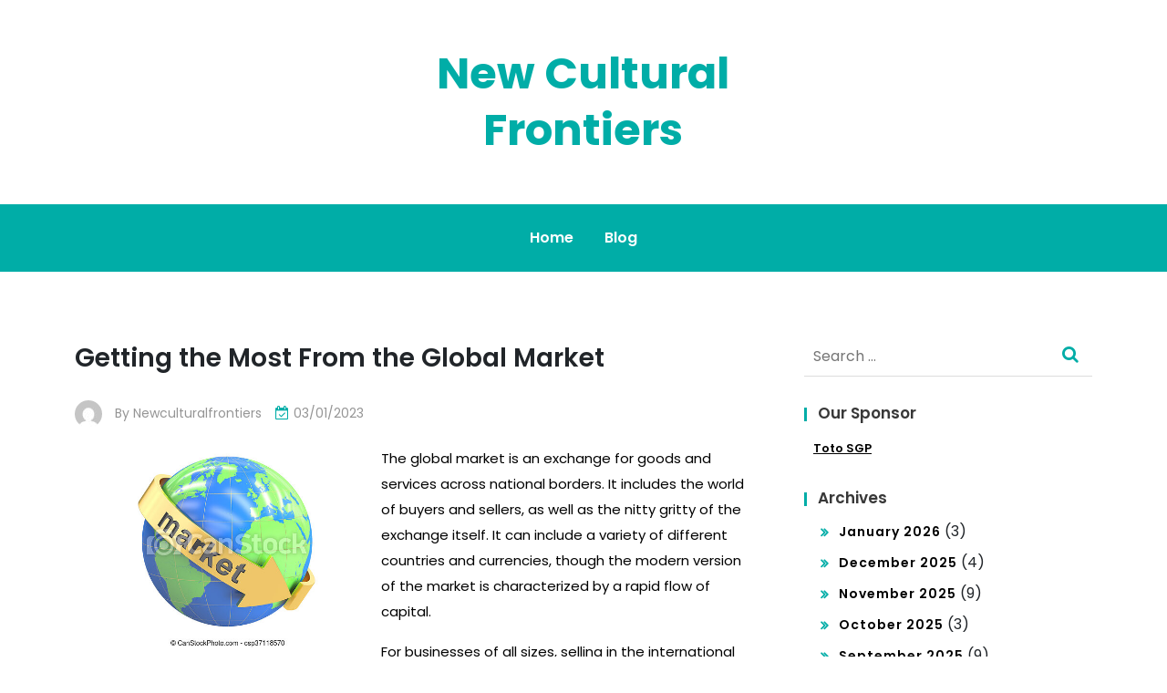

--- FILE ---
content_type: text/html; charset=UTF-8
request_url: https://www.newculturalfrontiers.org/getting-the-most-from-the-global-market/
body_size: 10214
content:
<!doctype html>
<html lang="en-US">
<head>
	<meta charset="UTF-8">
	<meta name="viewport" content="width=device-width, initial-scale=1">
	<link rel="profile" href="https://gmpg.org/xfn/11">

	<meta name='robots' content='index, follow, max-image-preview:large, max-snippet:-1, max-video-preview:-1' />

	<!-- This site is optimized with the Yoast SEO plugin v21.1 - https://yoast.com/wordpress/plugins/seo/ -->
	<title>Getting the Most From the Global Market - New Cultural Frontiers</title>
	<link rel="canonical" href="https://www.newculturalfrontiers.org/getting-the-most-from-the-global-market/" />
	<meta property="og:locale" content="en_US" />
	<meta property="og:type" content="article" />
	<meta property="og:title" content="Getting the Most From the Global Market - New Cultural Frontiers" />
	<meta property="og:description" content="The global market is an exchange for goods and services across national borders. It includes the world of buyers and sellers, as well as the nitty gritty of the exchange itself. It can include a variety of different countries and currencies, though the modern version of the market is characterized by a rapid flow of capital. For businesses of all sizes, selling in the international marketplace can provide new opportunities, as well as a broader reach to customers, both domestic and international. However, it can also come with its share of challenges. To succeed, companies must be aware of both the business and cultural aspects of entering a foreign market. First, a company must have a well-developed understanding of both its product line and its competitors in order to achieve success. Once this is done, it is time to think about marketing strategies. This may involve conducting a research study to identify the most promising markets for a particular product or service. In addition, a business must consider what tax burdens, regulatory requirements and procedures to follow, and how to open a local branch in the country. Aside from being a source of business growth, it can be a great way to increase consumer awareness and brand name recognition. Companies can also reduce costs associated with shipping and marketing. Additionally, it is a good way to mitigate business related events that can negatively affect a company&#8217;s operations. One of the biggest advantages of reaching out to a worldwide audience is the sheer number of consumers. Although each region speaks a different language, and has its own set of unique marketing practices, there are a few things you can do to better understand the needs and desires of your target consumers. While the best ways to do this might vary by country, there are a few best practices that will help you maximize your investment. These include choosing a suitable time to enter the market, developing an effective local and international marketing strategy, and ensuring that the process you are following is efficient and cost-effective. Similarly, there are some other things to learn, such as the benefits of having a local presence. Many local businesses have grown to become international corporations, and a multinational presence will give a company a wider range of options for expansion. By doing so, a company can tailor its workforce to meet the specific demands of its international clients. The key to getting the most from your global business endeavor is to ensure that you are armed with a comprehensive, up-to-date list of all the major facets of your business. If you fail to keep abreast of the latest developments, you could be left behind in your competition. Finally, be sure to take advantage of the various free marketing resources available on the Internet. The web is filled with information that can assist a company in identifying potential business opportunities in foreign markets. Moreover, there are numerous websites that can be used to gather feedback on a company&#8217;s products and services from consumers in all parts of the globe." />
	<meta property="og:url" content="https://www.newculturalfrontiers.org/getting-the-most-from-the-global-market/" />
	<meta property="og:site_name" content="New Cultural Frontiers" />
	<meta property="article:published_time" content="2023-01-03T18:51:16+00:00" />
	<meta property="og:image" content="https://i.imgur.com/2mETF5Z.jpg" />
	<meta name="author" content="Newculturalfrontiers" />
	<meta name="twitter:card" content="summary_large_image" />
	<meta name="twitter:label1" content="Written by" />
	<meta name="twitter:data1" content="Newculturalfrontiers" />
	<meta name="twitter:label2" content="Est. reading time" />
	<meta name="twitter:data2" content="3 minutes" />
	<script type="application/ld+json" class="yoast-schema-graph">{"@context":"https://schema.org","@graph":[{"@type":"WebPage","@id":"https://www.newculturalfrontiers.org/getting-the-most-from-the-global-market/","url":"https://www.newculturalfrontiers.org/getting-the-most-from-the-global-market/","name":"Getting the Most From the Global Market - New Cultural Frontiers","isPartOf":{"@id":"https://www.newculturalfrontiers.org/#website"},"primaryImageOfPage":{"@id":"https://www.newculturalfrontiers.org/getting-the-most-from-the-global-market/#primaryimage"},"image":{"@id":"https://www.newculturalfrontiers.org/getting-the-most-from-the-global-market/#primaryimage"},"thumbnailUrl":"https://i.imgur.com/2mETF5Z.jpg","datePublished":"2023-01-03T18:51:16+00:00","dateModified":"2023-01-03T18:51:16+00:00","author":{"@id":"https://www.newculturalfrontiers.org/#/schema/person/3fa77526c6c175f7d6d2ce316eae57e3"},"breadcrumb":{"@id":"https://www.newculturalfrontiers.org/getting-the-most-from-the-global-market/#breadcrumb"},"inLanguage":"en-US","potentialAction":[{"@type":"ReadAction","target":["https://www.newculturalfrontiers.org/getting-the-most-from-the-global-market/"]}]},{"@type":"ImageObject","inLanguage":"en-US","@id":"https://www.newculturalfrontiers.org/getting-the-most-from-the-global-market/#primaryimage","url":"https://i.imgur.com/2mETF5Z.jpg","contentUrl":"https://i.imgur.com/2mETF5Z.jpg"},{"@type":"BreadcrumbList","@id":"https://www.newculturalfrontiers.org/getting-the-most-from-the-global-market/#breadcrumb","itemListElement":[{"@type":"ListItem","position":1,"name":"Home","item":"https://www.newculturalfrontiers.org/"},{"@type":"ListItem","position":2,"name":"Getting the Most From the Global Market"}]},{"@type":"WebSite","@id":"https://www.newculturalfrontiers.org/#website","url":"https://www.newculturalfrontiers.org/","name":"New Cultural Frontiers","description":"","potentialAction":[{"@type":"SearchAction","target":{"@type":"EntryPoint","urlTemplate":"https://www.newculturalfrontiers.org/?s={search_term_string}"},"query-input":"required name=search_term_string"}],"inLanguage":"en-US"},{"@type":"Person","@id":"https://www.newculturalfrontiers.org/#/schema/person/3fa77526c6c175f7d6d2ce316eae57e3","name":"Newculturalfrontiers","image":{"@type":"ImageObject","inLanguage":"en-US","@id":"https://www.newculturalfrontiers.org/#/schema/person/image/","url":"https://secure.gravatar.com/avatar/c970809ab936a425443f35d8eaaa2a33?s=96&d=mm&r=g","contentUrl":"https://secure.gravatar.com/avatar/c970809ab936a425443f35d8eaaa2a33?s=96&d=mm&r=g","caption":"Newculturalfrontiers"},"sameAs":["https://newculturalfrontiers.org"],"url":"https://www.newculturalfrontiers.org/author/admin1989/"}]}</script>
	<!-- / Yoast SEO plugin. -->


<link rel='dns-prefetch' href='//fonts.googleapis.com' />
<link rel="alternate" type="application/rss+xml" title="New Cultural Frontiers &raquo; Feed" href="https://www.newculturalfrontiers.org/feed/" />
<link rel="alternate" type="application/rss+xml" title="New Cultural Frontiers &raquo; Comments Feed" href="https://www.newculturalfrontiers.org/comments/feed/" />
<script>
window._wpemojiSettings = {"baseUrl":"https:\/\/s.w.org\/images\/core\/emoji\/14.0.0\/72x72\/","ext":".png","svgUrl":"https:\/\/s.w.org\/images\/core\/emoji\/14.0.0\/svg\/","svgExt":".svg","source":{"concatemoji":"https:\/\/www.newculturalfrontiers.org\/wp-includes\/js\/wp-emoji-release.min.js?ver=6.1.9"}};
/*! This file is auto-generated */
!function(e,a,t){var n,r,o,i=a.createElement("canvas"),p=i.getContext&&i.getContext("2d");function s(e,t){var a=String.fromCharCode,e=(p.clearRect(0,0,i.width,i.height),p.fillText(a.apply(this,e),0,0),i.toDataURL());return p.clearRect(0,0,i.width,i.height),p.fillText(a.apply(this,t),0,0),e===i.toDataURL()}function c(e){var t=a.createElement("script");t.src=e,t.defer=t.type="text/javascript",a.getElementsByTagName("head")[0].appendChild(t)}for(o=Array("flag","emoji"),t.supports={everything:!0,everythingExceptFlag:!0},r=0;r<o.length;r++)t.supports[o[r]]=function(e){if(p&&p.fillText)switch(p.textBaseline="top",p.font="600 32px Arial",e){case"flag":return s([127987,65039,8205,9895,65039],[127987,65039,8203,9895,65039])?!1:!s([55356,56826,55356,56819],[55356,56826,8203,55356,56819])&&!s([55356,57332,56128,56423,56128,56418,56128,56421,56128,56430,56128,56423,56128,56447],[55356,57332,8203,56128,56423,8203,56128,56418,8203,56128,56421,8203,56128,56430,8203,56128,56423,8203,56128,56447]);case"emoji":return!s([129777,127995,8205,129778,127999],[129777,127995,8203,129778,127999])}return!1}(o[r]),t.supports.everything=t.supports.everything&&t.supports[o[r]],"flag"!==o[r]&&(t.supports.everythingExceptFlag=t.supports.everythingExceptFlag&&t.supports[o[r]]);t.supports.everythingExceptFlag=t.supports.everythingExceptFlag&&!t.supports.flag,t.DOMReady=!1,t.readyCallback=function(){t.DOMReady=!0},t.supports.everything||(n=function(){t.readyCallback()},a.addEventListener?(a.addEventListener("DOMContentLoaded",n,!1),e.addEventListener("load",n,!1)):(e.attachEvent("onload",n),a.attachEvent("onreadystatechange",function(){"complete"===a.readyState&&t.readyCallback()})),(e=t.source||{}).concatemoji?c(e.concatemoji):e.wpemoji&&e.twemoji&&(c(e.twemoji),c(e.wpemoji)))}(window,document,window._wpemojiSettings);
</script>
<style>
img.wp-smiley,
img.emoji {
	display: inline !important;
	border: none !important;
	box-shadow: none !important;
	height: 1em !important;
	width: 1em !important;
	margin: 0 0.07em !important;
	vertical-align: -0.1em !important;
	background: none !important;
	padding: 0 !important;
}
</style>
	
<link rel='stylesheet' id='wp-block-library-css' href='https://www.newculturalfrontiers.org/wp-includes/css/dist/block-library/style.min.css?ver=6.1.9' media='all' />
<link rel='stylesheet' id='classic-theme-styles-css' href='https://www.newculturalfrontiers.org/wp-includes/css/classic-themes.min.css?ver=1' media='all' />
<style id='global-styles-inline-css'>
body{--wp--preset--color--black: #000000;--wp--preset--color--cyan-bluish-gray: #abb8c3;--wp--preset--color--white: #ffffff;--wp--preset--color--pale-pink: #f78da7;--wp--preset--color--vivid-red: #cf2e2e;--wp--preset--color--luminous-vivid-orange: #ff6900;--wp--preset--color--luminous-vivid-amber: #fcb900;--wp--preset--color--light-green-cyan: #7bdcb5;--wp--preset--color--vivid-green-cyan: #00d084;--wp--preset--color--pale-cyan-blue: #8ed1fc;--wp--preset--color--vivid-cyan-blue: #0693e3;--wp--preset--color--vivid-purple: #9b51e0;--wp--preset--gradient--vivid-cyan-blue-to-vivid-purple: linear-gradient(135deg,rgba(6,147,227,1) 0%,rgb(155,81,224) 100%);--wp--preset--gradient--light-green-cyan-to-vivid-green-cyan: linear-gradient(135deg,rgb(122,220,180) 0%,rgb(0,208,130) 100%);--wp--preset--gradient--luminous-vivid-amber-to-luminous-vivid-orange: linear-gradient(135deg,rgba(252,185,0,1) 0%,rgba(255,105,0,1) 100%);--wp--preset--gradient--luminous-vivid-orange-to-vivid-red: linear-gradient(135deg,rgba(255,105,0,1) 0%,rgb(207,46,46) 100%);--wp--preset--gradient--very-light-gray-to-cyan-bluish-gray: linear-gradient(135deg,rgb(238,238,238) 0%,rgb(169,184,195) 100%);--wp--preset--gradient--cool-to-warm-spectrum: linear-gradient(135deg,rgb(74,234,220) 0%,rgb(151,120,209) 20%,rgb(207,42,186) 40%,rgb(238,44,130) 60%,rgb(251,105,98) 80%,rgb(254,248,76) 100%);--wp--preset--gradient--blush-light-purple: linear-gradient(135deg,rgb(255,206,236) 0%,rgb(152,150,240) 100%);--wp--preset--gradient--blush-bordeaux: linear-gradient(135deg,rgb(254,205,165) 0%,rgb(254,45,45) 50%,rgb(107,0,62) 100%);--wp--preset--gradient--luminous-dusk: linear-gradient(135deg,rgb(255,203,112) 0%,rgb(199,81,192) 50%,rgb(65,88,208) 100%);--wp--preset--gradient--pale-ocean: linear-gradient(135deg,rgb(255,245,203) 0%,rgb(182,227,212) 50%,rgb(51,167,181) 100%);--wp--preset--gradient--electric-grass: linear-gradient(135deg,rgb(202,248,128) 0%,rgb(113,206,126) 100%);--wp--preset--gradient--midnight: linear-gradient(135deg,rgb(2,3,129) 0%,rgb(40,116,252) 100%);--wp--preset--duotone--dark-grayscale: url('#wp-duotone-dark-grayscale');--wp--preset--duotone--grayscale: url('#wp-duotone-grayscale');--wp--preset--duotone--purple-yellow: url('#wp-duotone-purple-yellow');--wp--preset--duotone--blue-red: url('#wp-duotone-blue-red');--wp--preset--duotone--midnight: url('#wp-duotone-midnight');--wp--preset--duotone--magenta-yellow: url('#wp-duotone-magenta-yellow');--wp--preset--duotone--purple-green: url('#wp-duotone-purple-green');--wp--preset--duotone--blue-orange: url('#wp-duotone-blue-orange');--wp--preset--font-size--small: 13px;--wp--preset--font-size--medium: 20px;--wp--preset--font-size--large: 36px;--wp--preset--font-size--x-large: 42px;--wp--preset--spacing--20: 0.44rem;--wp--preset--spacing--30: 0.67rem;--wp--preset--spacing--40: 1rem;--wp--preset--spacing--50: 1.5rem;--wp--preset--spacing--60: 2.25rem;--wp--preset--spacing--70: 3.38rem;--wp--preset--spacing--80: 5.06rem;}:where(.is-layout-flex){gap: 0.5em;}body .is-layout-flow > .alignleft{float: left;margin-inline-start: 0;margin-inline-end: 2em;}body .is-layout-flow > .alignright{float: right;margin-inline-start: 2em;margin-inline-end: 0;}body .is-layout-flow > .aligncenter{margin-left: auto !important;margin-right: auto !important;}body .is-layout-constrained > .alignleft{float: left;margin-inline-start: 0;margin-inline-end: 2em;}body .is-layout-constrained > .alignright{float: right;margin-inline-start: 2em;margin-inline-end: 0;}body .is-layout-constrained > .aligncenter{margin-left: auto !important;margin-right: auto !important;}body .is-layout-constrained > :where(:not(.alignleft):not(.alignright):not(.alignfull)){max-width: var(--wp--style--global--content-size);margin-left: auto !important;margin-right: auto !important;}body .is-layout-constrained > .alignwide{max-width: var(--wp--style--global--wide-size);}body .is-layout-flex{display: flex;}body .is-layout-flex{flex-wrap: wrap;align-items: center;}body .is-layout-flex > *{margin: 0;}:where(.wp-block-columns.is-layout-flex){gap: 2em;}.has-black-color{color: var(--wp--preset--color--black) !important;}.has-cyan-bluish-gray-color{color: var(--wp--preset--color--cyan-bluish-gray) !important;}.has-white-color{color: var(--wp--preset--color--white) !important;}.has-pale-pink-color{color: var(--wp--preset--color--pale-pink) !important;}.has-vivid-red-color{color: var(--wp--preset--color--vivid-red) !important;}.has-luminous-vivid-orange-color{color: var(--wp--preset--color--luminous-vivid-orange) !important;}.has-luminous-vivid-amber-color{color: var(--wp--preset--color--luminous-vivid-amber) !important;}.has-light-green-cyan-color{color: var(--wp--preset--color--light-green-cyan) !important;}.has-vivid-green-cyan-color{color: var(--wp--preset--color--vivid-green-cyan) !important;}.has-pale-cyan-blue-color{color: var(--wp--preset--color--pale-cyan-blue) !important;}.has-vivid-cyan-blue-color{color: var(--wp--preset--color--vivid-cyan-blue) !important;}.has-vivid-purple-color{color: var(--wp--preset--color--vivid-purple) !important;}.has-black-background-color{background-color: var(--wp--preset--color--black) !important;}.has-cyan-bluish-gray-background-color{background-color: var(--wp--preset--color--cyan-bluish-gray) !important;}.has-white-background-color{background-color: var(--wp--preset--color--white) !important;}.has-pale-pink-background-color{background-color: var(--wp--preset--color--pale-pink) !important;}.has-vivid-red-background-color{background-color: var(--wp--preset--color--vivid-red) !important;}.has-luminous-vivid-orange-background-color{background-color: var(--wp--preset--color--luminous-vivid-orange) !important;}.has-luminous-vivid-amber-background-color{background-color: var(--wp--preset--color--luminous-vivid-amber) !important;}.has-light-green-cyan-background-color{background-color: var(--wp--preset--color--light-green-cyan) !important;}.has-vivid-green-cyan-background-color{background-color: var(--wp--preset--color--vivid-green-cyan) !important;}.has-pale-cyan-blue-background-color{background-color: var(--wp--preset--color--pale-cyan-blue) !important;}.has-vivid-cyan-blue-background-color{background-color: var(--wp--preset--color--vivid-cyan-blue) !important;}.has-vivid-purple-background-color{background-color: var(--wp--preset--color--vivid-purple) !important;}.has-black-border-color{border-color: var(--wp--preset--color--black) !important;}.has-cyan-bluish-gray-border-color{border-color: var(--wp--preset--color--cyan-bluish-gray) !important;}.has-white-border-color{border-color: var(--wp--preset--color--white) !important;}.has-pale-pink-border-color{border-color: var(--wp--preset--color--pale-pink) !important;}.has-vivid-red-border-color{border-color: var(--wp--preset--color--vivid-red) !important;}.has-luminous-vivid-orange-border-color{border-color: var(--wp--preset--color--luminous-vivid-orange) !important;}.has-luminous-vivid-amber-border-color{border-color: var(--wp--preset--color--luminous-vivid-amber) !important;}.has-light-green-cyan-border-color{border-color: var(--wp--preset--color--light-green-cyan) !important;}.has-vivid-green-cyan-border-color{border-color: var(--wp--preset--color--vivid-green-cyan) !important;}.has-pale-cyan-blue-border-color{border-color: var(--wp--preset--color--pale-cyan-blue) !important;}.has-vivid-cyan-blue-border-color{border-color: var(--wp--preset--color--vivid-cyan-blue) !important;}.has-vivid-purple-border-color{border-color: var(--wp--preset--color--vivid-purple) !important;}.has-vivid-cyan-blue-to-vivid-purple-gradient-background{background: var(--wp--preset--gradient--vivid-cyan-blue-to-vivid-purple) !important;}.has-light-green-cyan-to-vivid-green-cyan-gradient-background{background: var(--wp--preset--gradient--light-green-cyan-to-vivid-green-cyan) !important;}.has-luminous-vivid-amber-to-luminous-vivid-orange-gradient-background{background: var(--wp--preset--gradient--luminous-vivid-amber-to-luminous-vivid-orange) !important;}.has-luminous-vivid-orange-to-vivid-red-gradient-background{background: var(--wp--preset--gradient--luminous-vivid-orange-to-vivid-red) !important;}.has-very-light-gray-to-cyan-bluish-gray-gradient-background{background: var(--wp--preset--gradient--very-light-gray-to-cyan-bluish-gray) !important;}.has-cool-to-warm-spectrum-gradient-background{background: var(--wp--preset--gradient--cool-to-warm-spectrum) !important;}.has-blush-light-purple-gradient-background{background: var(--wp--preset--gradient--blush-light-purple) !important;}.has-blush-bordeaux-gradient-background{background: var(--wp--preset--gradient--blush-bordeaux) !important;}.has-luminous-dusk-gradient-background{background: var(--wp--preset--gradient--luminous-dusk) !important;}.has-pale-ocean-gradient-background{background: var(--wp--preset--gradient--pale-ocean) !important;}.has-electric-grass-gradient-background{background: var(--wp--preset--gradient--electric-grass) !important;}.has-midnight-gradient-background{background: var(--wp--preset--gradient--midnight) !important;}.has-small-font-size{font-size: var(--wp--preset--font-size--small) !important;}.has-medium-font-size{font-size: var(--wp--preset--font-size--medium) !important;}.has-large-font-size{font-size: var(--wp--preset--font-size--large) !important;}.has-x-large-font-size{font-size: var(--wp--preset--font-size--x-large) !important;}
.wp-block-navigation a:where(:not(.wp-element-button)){color: inherit;}
:where(.wp-block-columns.is-layout-flex){gap: 2em;}
.wp-block-pullquote{font-size: 1.5em;line-height: 1.6;}
</style>
<link rel='stylesheet' id='dashicons-css' href='https://www.newculturalfrontiers.org/wp-includes/css/dashicons.min.css?ver=6.1.9' media='all' />
<link rel='stylesheet' id='admin-bar-css' href='https://www.newculturalfrontiers.org/wp-includes/css/admin-bar.min.css?ver=6.1.9' media='all' />
<style id='admin-bar-inline-css'>

    /* Hide CanvasJS credits for P404 charts specifically */
    #p404RedirectChart .canvasjs-chart-credit {
        display: none !important;
    }
    
    #p404RedirectChart canvas {
        border-radius: 6px;
    }

    .p404-redirect-adminbar-weekly-title {
        font-weight: bold;
        font-size: 14px;
        color: #fff;
        margin-bottom: 6px;
    }

    #wpadminbar #wp-admin-bar-p404_free_top_button .ab-icon:before {
        content: "\f103";
        color: #dc3545;
        top: 3px;
    }
    
    #wp-admin-bar-p404_free_top_button .ab-item {
        min-width: 80px !important;
        padding: 0px !important;
    }
    
    /* Ensure proper positioning and z-index for P404 dropdown */
    .p404-redirect-adminbar-dropdown-wrap { 
        min-width: 0; 
        padding: 0;
        position: static !important;
    }
    
    #wpadminbar #wp-admin-bar-p404_free_top_button_dropdown {
        position: static !important;
    }
    
    #wpadminbar #wp-admin-bar-p404_free_top_button_dropdown .ab-item {
        padding: 0 !important;
        margin: 0 !important;
    }
    
    .p404-redirect-dropdown-container {
        min-width: 340px;
        padding: 18px 18px 12px 18px;
        background: #23282d !important;
        color: #fff;
        border-radius: 12px;
        box-shadow: 0 8px 32px rgba(0,0,0,0.25);
        margin-top: 10px;
        position: relative !important;
        z-index: 999999 !important;
        display: block !important;
        border: 1px solid #444;
    }
    
    /* Ensure P404 dropdown appears on hover */
    #wpadminbar #wp-admin-bar-p404_free_top_button .p404-redirect-dropdown-container { 
        display: none !important;
    }
    
    #wpadminbar #wp-admin-bar-p404_free_top_button:hover .p404-redirect-dropdown-container { 
        display: block !important;
    }
    
    #wpadminbar #wp-admin-bar-p404_free_top_button:hover #wp-admin-bar-p404_free_top_button_dropdown .p404-redirect-dropdown-container {
        display: block !important;
    }
    
    .p404-redirect-card {
        background: #2c3338;
        border-radius: 8px;
        padding: 18px 18px 12px 18px;
        box-shadow: 0 2px 8px rgba(0,0,0,0.07);
        display: flex;
        flex-direction: column;
        align-items: flex-start;
        border: 1px solid #444;
    }
    
    .p404-redirect-btn {
        display: inline-block;
        background: #dc3545;
        color: #fff !important;
        font-weight: bold;
        padding: 5px 22px;
        border-radius: 8px;
        text-decoration: none;
        font-size: 17px;
        transition: background 0.2s, box-shadow 0.2s;
        margin-top: 8px;
        box-shadow: 0 2px 8px rgba(220,53,69,0.15);
        text-align: center;
        line-height: 1.6;
    }
    
    .p404-redirect-btn:hover {
        background: #c82333;
        color: #fff !important;
        box-shadow: 0 4px 16px rgba(220,53,69,0.25);
    }
    
    /* Prevent conflicts with other admin bar dropdowns */
    #wpadminbar .ab-top-menu > li:hover > .ab-item,
    #wpadminbar .ab-top-menu > li.hover > .ab-item {
        z-index: auto;
    }
    
    #wpadminbar #wp-admin-bar-p404_free_top_button:hover > .ab-item {
        z-index: 999998 !important;
    }
    
</style>
<link rel='stylesheet' id='anymags-style-css' href='https://www.newculturalfrontiers.org/wp-content/themes/anymags/style.css?ver=1.0.0' media='all' />
<link rel='stylesheet' id='bootstrap_css-css' href='https://www.newculturalfrontiers.org/wp-content/themes/anymags/assets/css/bootstrap.css?ver=6.1.9' media='all' />
<link rel='stylesheet' id='font-awesome_css-css' href='https://www.newculturalfrontiers.org/wp-content/themes/anymags/assets/css/font-awesome.css?ver=6.1.9' media='all' />
<link rel='stylesheet' id='anymags_responsive_css-css' href='https://www.newculturalfrontiers.org/wp-content/themes/anymags/assets/css/responsive.css?ver=6.1.9' media='all' />
<link rel='stylesheet' id='anymags-font-css' href='https://fonts.googleapis.com/css2?family=Poppins%3Awght%40200%3B300%3B400%3B500%3B600%3B700%3B800%3B900&#038;display=swap&#038;ver=6.1.9' media='all' />
<script src='https://www.newculturalfrontiers.org/wp-includes/js/jquery/jquery.min.js?ver=3.6.1' id='jquery-core-js'></script>
<script src='https://www.newculturalfrontiers.org/wp-includes/js/jquery/jquery-migrate.min.js?ver=3.3.2' id='jquery-migrate-js'></script>
<link rel="https://api.w.org/" href="https://www.newculturalfrontiers.org/wp-json/" /><link rel="alternate" type="application/json" href="https://www.newculturalfrontiers.org/wp-json/wp/v2/posts/606" /><link rel="EditURI" type="application/rsd+xml" title="RSD" href="https://www.newculturalfrontiers.org/xmlrpc.php?rsd" />
<link rel="wlwmanifest" type="application/wlwmanifest+xml" href="https://www.newculturalfrontiers.org/wp-includes/wlwmanifest.xml" />
<meta name="generator" content="WordPress 6.1.9" />
<link rel='shortlink' href='https://www.newculturalfrontiers.org/?p=606' />
<link rel="alternate" type="application/json+oembed" href="https://www.newculturalfrontiers.org/wp-json/oembed/1.0/embed?url=https%3A%2F%2Fwww.newculturalfrontiers.org%2Fgetting-the-most-from-the-global-market%2F" />
<link rel="alternate" type="text/xml+oembed" href="https://www.newculturalfrontiers.org/wp-json/oembed/1.0/embed?url=https%3A%2F%2Fwww.newculturalfrontiers.org%2Fgetting-the-most-from-the-global-market%2F&#038;format=xml" />
<link rel="icon" href="https://www.newculturalfrontiers.org/wp-content/uploads/2021/11/cropped-pngegg1-32x32.png" sizes="32x32" />
<link rel="icon" href="https://www.newculturalfrontiers.org/wp-content/uploads/2021/11/cropped-pngegg1-192x192.png" sizes="192x192" />
<link rel="apple-touch-icon" href="https://www.newculturalfrontiers.org/wp-content/uploads/2021/11/cropped-pngegg1-180x180.png" />
<meta name="msapplication-TileImage" content="https://www.newculturalfrontiers.org/wp-content/uploads/2021/11/cropped-pngegg1-270x270.png" />
</head>

<body data-rsssl=1 class="post-template-default single single-post postid-606 single-format-standard">
<svg xmlns="http://www.w3.org/2000/svg" viewBox="0 0 0 0" width="0" height="0" focusable="false" role="none" style="visibility: hidden; position: absolute; left: -9999px; overflow: hidden;" ><defs><filter id="wp-duotone-dark-grayscale"><feColorMatrix color-interpolation-filters="sRGB" type="matrix" values=" .299 .587 .114 0 0 .299 .587 .114 0 0 .299 .587 .114 0 0 .299 .587 .114 0 0 " /><feComponentTransfer color-interpolation-filters="sRGB" ><feFuncR type="table" tableValues="0 0.49803921568627" /><feFuncG type="table" tableValues="0 0.49803921568627" /><feFuncB type="table" tableValues="0 0.49803921568627" /><feFuncA type="table" tableValues="1 1" /></feComponentTransfer><feComposite in2="SourceGraphic" operator="in" /></filter></defs></svg><svg xmlns="http://www.w3.org/2000/svg" viewBox="0 0 0 0" width="0" height="0" focusable="false" role="none" style="visibility: hidden; position: absolute; left: -9999px; overflow: hidden;" ><defs><filter id="wp-duotone-grayscale"><feColorMatrix color-interpolation-filters="sRGB" type="matrix" values=" .299 .587 .114 0 0 .299 .587 .114 0 0 .299 .587 .114 0 0 .299 .587 .114 0 0 " /><feComponentTransfer color-interpolation-filters="sRGB" ><feFuncR type="table" tableValues="0 1" /><feFuncG type="table" tableValues="0 1" /><feFuncB type="table" tableValues="0 1" /><feFuncA type="table" tableValues="1 1" /></feComponentTransfer><feComposite in2="SourceGraphic" operator="in" /></filter></defs></svg><svg xmlns="http://www.w3.org/2000/svg" viewBox="0 0 0 0" width="0" height="0" focusable="false" role="none" style="visibility: hidden; position: absolute; left: -9999px; overflow: hidden;" ><defs><filter id="wp-duotone-purple-yellow"><feColorMatrix color-interpolation-filters="sRGB" type="matrix" values=" .299 .587 .114 0 0 .299 .587 .114 0 0 .299 .587 .114 0 0 .299 .587 .114 0 0 " /><feComponentTransfer color-interpolation-filters="sRGB" ><feFuncR type="table" tableValues="0.54901960784314 0.98823529411765" /><feFuncG type="table" tableValues="0 1" /><feFuncB type="table" tableValues="0.71764705882353 0.25490196078431" /><feFuncA type="table" tableValues="1 1" /></feComponentTransfer><feComposite in2="SourceGraphic" operator="in" /></filter></defs></svg><svg xmlns="http://www.w3.org/2000/svg" viewBox="0 0 0 0" width="0" height="0" focusable="false" role="none" style="visibility: hidden; position: absolute; left: -9999px; overflow: hidden;" ><defs><filter id="wp-duotone-blue-red"><feColorMatrix color-interpolation-filters="sRGB" type="matrix" values=" .299 .587 .114 0 0 .299 .587 .114 0 0 .299 .587 .114 0 0 .299 .587 .114 0 0 " /><feComponentTransfer color-interpolation-filters="sRGB" ><feFuncR type="table" tableValues="0 1" /><feFuncG type="table" tableValues="0 0.27843137254902" /><feFuncB type="table" tableValues="0.5921568627451 0.27843137254902" /><feFuncA type="table" tableValues="1 1" /></feComponentTransfer><feComposite in2="SourceGraphic" operator="in" /></filter></defs></svg><svg xmlns="http://www.w3.org/2000/svg" viewBox="0 0 0 0" width="0" height="0" focusable="false" role="none" style="visibility: hidden; position: absolute; left: -9999px; overflow: hidden;" ><defs><filter id="wp-duotone-midnight"><feColorMatrix color-interpolation-filters="sRGB" type="matrix" values=" .299 .587 .114 0 0 .299 .587 .114 0 0 .299 .587 .114 0 0 .299 .587 .114 0 0 " /><feComponentTransfer color-interpolation-filters="sRGB" ><feFuncR type="table" tableValues="0 0" /><feFuncG type="table" tableValues="0 0.64705882352941" /><feFuncB type="table" tableValues="0 1" /><feFuncA type="table" tableValues="1 1" /></feComponentTransfer><feComposite in2="SourceGraphic" operator="in" /></filter></defs></svg><svg xmlns="http://www.w3.org/2000/svg" viewBox="0 0 0 0" width="0" height="0" focusable="false" role="none" style="visibility: hidden; position: absolute; left: -9999px; overflow: hidden;" ><defs><filter id="wp-duotone-magenta-yellow"><feColorMatrix color-interpolation-filters="sRGB" type="matrix" values=" .299 .587 .114 0 0 .299 .587 .114 0 0 .299 .587 .114 0 0 .299 .587 .114 0 0 " /><feComponentTransfer color-interpolation-filters="sRGB" ><feFuncR type="table" tableValues="0.78039215686275 1" /><feFuncG type="table" tableValues="0 0.94901960784314" /><feFuncB type="table" tableValues="0.35294117647059 0.47058823529412" /><feFuncA type="table" tableValues="1 1" /></feComponentTransfer><feComposite in2="SourceGraphic" operator="in" /></filter></defs></svg><svg xmlns="http://www.w3.org/2000/svg" viewBox="0 0 0 0" width="0" height="0" focusable="false" role="none" style="visibility: hidden; position: absolute; left: -9999px; overflow: hidden;" ><defs><filter id="wp-duotone-purple-green"><feColorMatrix color-interpolation-filters="sRGB" type="matrix" values=" .299 .587 .114 0 0 .299 .587 .114 0 0 .299 .587 .114 0 0 .299 .587 .114 0 0 " /><feComponentTransfer color-interpolation-filters="sRGB" ><feFuncR type="table" tableValues="0.65098039215686 0.40392156862745" /><feFuncG type="table" tableValues="0 1" /><feFuncB type="table" tableValues="0.44705882352941 0.4" /><feFuncA type="table" tableValues="1 1" /></feComponentTransfer><feComposite in2="SourceGraphic" operator="in" /></filter></defs></svg><svg xmlns="http://www.w3.org/2000/svg" viewBox="0 0 0 0" width="0" height="0" focusable="false" role="none" style="visibility: hidden; position: absolute; left: -9999px; overflow: hidden;" ><defs><filter id="wp-duotone-blue-orange"><feColorMatrix color-interpolation-filters="sRGB" type="matrix" values=" .299 .587 .114 0 0 .299 .587 .114 0 0 .299 .587 .114 0 0 .299 .587 .114 0 0 " /><feComponentTransfer color-interpolation-filters="sRGB" ><feFuncR type="table" tableValues="0.098039215686275 1" /><feFuncG type="table" tableValues="0 0.66274509803922" /><feFuncB type="table" tableValues="0.84705882352941 0.41960784313725" /><feFuncA type="table" tableValues="1 1" /></feComponentTransfer><feComposite in2="SourceGraphic" operator="in" /></filter></defs></svg><div id="page" class="site">
	<a class="skip-link screen-reader-text" href="#primary">Skip to content</a>
	
	<header class="wp-header">
		<div class="wp-topbar" >
        	<div class="container-fluid">
            	<div class="row">
                    <div class="col-lg-4">
                                            </div>
                    <div class="col-lg-4">
                        <div class="logo-area">
                            								<p class="site-title"><a href="https://www.newculturalfrontiers.org/" rel="home">New Cultural Frontiers</a></p>
								                        </div>
                    </div>
                	<div class="col-lg-4">
                    	<div class="topbar-right">
                       		                    	</div>
                	</div>
            	</div>
        	</div>
    	</div>

		<!-- Start Navbar Area -->
               
        <div class="navbar-area anymags-sticky">
            <!-- Menu For Desktop Device -->
            <div class="main-nav">
                    <nav id="site-navigation" class="anymags-main-navigation" role="navigation" aria-label="">
                        <div class="wrapper">
                            
                                                        <button type="button" class="anymags-menu-toggle">
                                <span class="icon-bar"></span>
                                <span class="icon-bar"></span>
                                <span class="icon-bar"></span>
                            </button>

                            <div class="menu-home-container"><ul id="primary-menu" class="nav-menu"><li id="menu-item-14" class="menu-item menu-item-type-custom menu-item-object-custom menu-item-home menu-item-14"><a href="https://www.newculturalfrontiers.org">Home</a></li>
<li id="menu-item-15" class="menu-item menu-item-type-taxonomy menu-item-object-category current-post-ancestor current-menu-parent current-post-parent menu-item-15"><a href="https://www.newculturalfrontiers.org/category/blog/">Blog</a></li>
</ul></div>                        </div><!-- .wrapper -->
                    </nav><!-- #site-navigation -->
                    <a class="skip-link-menu-end-skip" href="javascript:void(0)"></a>
            </div>
        </div>
	</header>	<section class="blog-sec-wp ptb-100" id="primary">
		<div class="container">
						<div class="row has-right-sidebar">
				<div class="col-lg-8">

					<div class="blog-area">
    <div class="blog-content content">
        <h3 class="title mb-20">Getting the Most From the Global Market</h3>
                <ul class="blog-user-details mb-20">
                        <li><img alt='' src='https://secure.gravatar.com/avatar/c970809ab936a425443f35d8eaaa2a33?s=30&#038;d=mm&#038;r=g' srcset='https://secure.gravatar.com/avatar/c970809ab936a425443f35d8eaaa2a33?s=60&#038;d=mm&#038;r=g 2x' class='avatar avatar-30 photo' height='30' width='30' loading='lazy' decoding='async'/><span class="byline"> by <span class="author vcard"><a class="url fn n" href="https://www.newculturalfrontiers.org/author/admin1989/">Newculturalfrontiers</a></span></span></li>
                                    <li><i class="fa fa-calendar-check-o"></i><a href="https://www.newculturalfrontiers.org/getting-the-most-from-the-global-market/" rel="bookmark"><time class="entry-date published updated" datetime="2023-01-03T18:51:16+00:00">03/01/2023</time></a></li>
                     </ul>
                        <p class="descriptison">
            <p><img decoding="async" style="width:auto; max-width:43%; height:auto; margin:0px 10px; max-height:383px;" src="https://i.imgur.com/2mETF5Z.jpg" alt="Global Market" align="left"> </p>
<p>The global market is an exchange for goods and services across national borders. It includes the world of buyers and sellers, as well as the nitty gritty of the exchange itself. It can include a variety of different countries and currencies, though the modern version of the market is characterized by a rapid flow of capital.</p>
<p>For businesses of all sizes, selling in the international marketplace can provide new opportunities, as well as a broader reach to customers, both domestic and international. However, it can also come with its share of challenges. To succeed, companies must be aware of both the business and cultural aspects of entering a foreign market.</p>
<p>First, a company must have a well-developed understanding of both its product line and its competitors in order to achieve success. Once this is done, it is time to think about marketing strategies. This may involve conducting a research study to identify the most promising markets for a particular product or service. In addition, a business must consider what tax burdens, regulatory requirements and procedures to follow, and how to open a local branch in the country.</p>
<p>Aside from being a source of business growth, it can be a great way to increase consumer awareness and brand name recognition. Companies can also reduce costs associated with shipping and marketing. Additionally, it is a good way to mitigate business related events that can negatively affect a company&#8217;s operations.</p>
<p>One of the biggest advantages of reaching out to a worldwide audience is the sheer number of consumers. Although each region speaks a different language, and has its own set of unique marketing practices, there are a few things you can do to better understand the needs and desires of your target consumers.</p>
<p>While the best ways to do this might vary by country, there are a few best practices that will help you maximize your investment. These include choosing a suitable time to enter the market, developing an effective local and international marketing strategy, and ensuring that the process you are following is efficient and cost-effective.</p>
<p>Similarly, there are some other things to learn, such as the benefits of having a local presence. Many local businesses have grown to become international corporations, and a multinational presence will give a company a wider range of options for expansion. By doing so, a company can tailor its workforce to meet the specific demands of its international clients.</p>
<p>The key to getting the most from your global business endeavor is to ensure that you are armed with a comprehensive, up-to-date list of all the major facets of your business. If you fail to keep abreast of the latest developments, you could be left behind in your competition.</p>
<p>Finally, be sure to take advantage of the various free marketing resources available on the Internet. The web is filled with information that can assist a company in identifying potential business opportunities in foreign markets. Moreover, there are numerous websites that can be used to gather feedback on a company&#8217;s products and services from consumers in all parts of the globe.</p>
        </p>
        <blockquote>
            <p>The global market is an exchange for goods and services across national borders. It includes the world of buyers and sellers, as well as the nitty gritty of the exchange itself. It can include a variety of different countries and currencies, though the modern version of the market is characterized by a rapid flow of capital. For businesses of all sizes, selling in the international marketplace can provide new opportunities, as well as a broader reach to customers, both domestic and international. However, it can also come with its share of challenges. To succeed, companies must be aware of both the business and cultural aspects of entering a foreign market. First, a company must have a well-developed understanding of both its product line and its competitors in order to achieve success. Once this is done, it is time to think about marketing strategies. This may involve conducting a research study to identify the most promising markets for a particular product or service. In addition, a business must consider what tax burdens, regulatory requirements and procedures to follow, and how to open a local branch in the country. Aside from being a source of business growth, it can be a great way to increase consumer awareness and brand name recognition. Companies can also reduce costs associated with shipping and marketing. Additionally, it is a good way to mitigate business related events that can negatively affect a company&#8217;s operations. One of the biggest advantages of reaching out to a worldwide audience is the sheer number of consumers. Although each region speaks a different language, and has its own set of unique marketing practices, there are a few things you can do to better understand the needs and desires of your target consumers. While the best ways to do this might vary by country, there are a few best practices that will help you maximize your investment. These include choosing a suitable time to enter the market, developing an effective local and international marketing strategy, and ensuring that the process you are following is efficient and cost-effective. Similarly, there are some other things to learn, such as the benefits of having a local presence. Many local businesses have grown to become international corporations, and a multinational presence will give a company a wider range of options for expansion. By doing so, a company can tailor its workforce to meet the specific demands of its international clients. The key to getting the most from your global business endeavor is to ensure that you are armed with a comprehensive, up-to-date list of all the major facets of your business. If you fail to keep abreast of the latest developments, you could be left behind in your competition. Finally, be sure to take advantage of the various free marketing resources available on the Internet. The web is filled with information that can assist a company in identifying potential business opportunities in foreign markets. Moreover, there are numerous websites that can be used to gather feedback on a company&#8217;s products and services from consumers in all parts of the globe.</p>
        </blockquote>

        <div class="tag-share-list pt-4">
                        <div class="tags-links">
                            </div>
                    </div>
                <div class="navigation-blog">
                        <div class="navi-item prev-blog">
                <a href="https://www.newculturalfrontiers.org/what-is-democracisation-2/" class="navi-arrow">
                    <i class="fa fa-chevron-left"></i>
                </a>
                <div class="navi-text">
                    <div class="name-navi">
                        Previous Post                    </div>
                    <div class="title-navi">
                        <a href="https://www.newculturalfrontiers.org/what-is-democracisation-2/" rel="prev">What is Democracisation?</a>                    </div>
                    <div class="info-navi">
                        <a href="https://www.newculturalfrontiers.org/getting-the-most-from-the-global-market/" rel="bookmark"><time class="entry-date published updated" datetime="2023-01-03T18:51:16+00:00">03/01/2023</time></a>                    </div>
                </div>
            </div>
                                    <div class="navi-item next-blog">
                <div class="navi-text">
                    <div class="name-navi">
                        Next Post                    </div>
                    <div class="title-navi">
                        <a href="https://www.newculturalfrontiers.org/democracies-and-democracy-4/" rel="next">Democracies and Democracy</a>                    </div>
                    <div class="info-navi">
                        <a href="https://www.newculturalfrontiers.org/getting-the-most-from-the-global-market/" rel="bookmark"><time class="entry-date published updated" datetime="2023-01-03T18:51:16+00:00">03/01/2023</time></a>                    </div>
                </div>
                <a href="https://www.newculturalfrontiers.org/democracies-and-democracy-4/" class="navi-arrow">
                    <i class="fa fa-chevron-right"></i>
                </a>
            </div>
                    </div>
    </div>
</div>				</div>
				<div class="col-md-4">
					<div class="sidebar">
    <section id="search-3" class="widget widget_search"><form role="search" method="get" class="search-form" action="https://www.newculturalfrontiers.org/">
				<label>
					<span class="screen-reader-text">Search for:</span>
					<input type="search" class="search-field" placeholder="Search &hellip;" value="" name="s" />
				</label>
				<input type="submit" class="search-submit" value="Search" />
			</form></section><section id="text-3" class="widget widget_text"><h2 class="widget-title">Our Sponsor</h2>			<div class="textwidget"><p><a href="https://www.cdemcurriculum.org/">Toto SGP</a></p>
</div>
		</section><section id="archives-3" class="widget widget_archive"><h2 class="widget-title">Archives</h2>
			<ul>
					<li><a href='https://www.newculturalfrontiers.org/2026/01/'>January 2026</a>&nbsp;(3)</li>
	<li><a href='https://www.newculturalfrontiers.org/2025/12/'>December 2025</a>&nbsp;(4)</li>
	<li><a href='https://www.newculturalfrontiers.org/2025/11/'>November 2025</a>&nbsp;(9)</li>
	<li><a href='https://www.newculturalfrontiers.org/2025/10/'>October 2025</a>&nbsp;(3)</li>
	<li><a href='https://www.newculturalfrontiers.org/2025/09/'>September 2025</a>&nbsp;(9)</li>
	<li><a href='https://www.newculturalfrontiers.org/2025/08/'>August 2025</a>&nbsp;(27)</li>
	<li><a href='https://www.newculturalfrontiers.org/2025/07/'>July 2025</a>&nbsp;(25)</li>
	<li><a href='https://www.newculturalfrontiers.org/2025/06/'>June 2025</a>&nbsp;(28)</li>
	<li><a href='https://www.newculturalfrontiers.org/2025/05/'>May 2025</a>&nbsp;(31)</li>
	<li><a href='https://www.newculturalfrontiers.org/2025/04/'>April 2025</a>&nbsp;(31)</li>
	<li><a href='https://www.newculturalfrontiers.org/2025/03/'>March 2025</a>&nbsp;(31)</li>
	<li><a href='https://www.newculturalfrontiers.org/2025/02/'>February 2025</a>&nbsp;(27)</li>
	<li><a href='https://www.newculturalfrontiers.org/2025/01/'>January 2025</a>&nbsp;(32)</li>
	<li><a href='https://www.newculturalfrontiers.org/2024/12/'>December 2024</a>&nbsp;(39)</li>
	<li><a href='https://www.newculturalfrontiers.org/2024/11/'>November 2024</a>&nbsp;(35)</li>
	<li><a href='https://www.newculturalfrontiers.org/2024/10/'>October 2024</a>&nbsp;(29)</li>
	<li><a href='https://www.newculturalfrontiers.org/2024/09/'>September 2024</a>&nbsp;(21)</li>
	<li><a href='https://www.newculturalfrontiers.org/2024/08/'>August 2024</a>&nbsp;(43)</li>
	<li><a href='https://www.newculturalfrontiers.org/2024/07/'>July 2024</a>&nbsp;(40)</li>
	<li><a href='https://www.newculturalfrontiers.org/2024/06/'>June 2024</a>&nbsp;(35)</li>
	<li><a href='https://www.newculturalfrontiers.org/2024/05/'>May 2024</a>&nbsp;(30)</li>
	<li><a href='https://www.newculturalfrontiers.org/2024/04/'>April 2024</a>&nbsp;(38)</li>
	<li><a href='https://www.newculturalfrontiers.org/2024/03/'>March 2024</a>&nbsp;(21)</li>
	<li><a href='https://www.newculturalfrontiers.org/2024/02/'>February 2024</a>&nbsp;(4)</li>
	<li><a href='https://www.newculturalfrontiers.org/2024/01/'>January 2024</a>&nbsp;(20)</li>
	<li><a href='https://www.newculturalfrontiers.org/2023/12/'>December 2023</a>&nbsp;(22)</li>
	<li><a href='https://www.newculturalfrontiers.org/2023/11/'>November 2023</a>&nbsp;(22)</li>
	<li><a href='https://www.newculturalfrontiers.org/2023/10/'>October 2023</a>&nbsp;(20)</li>
	<li><a href='https://www.newculturalfrontiers.org/2023/09/'>September 2023</a>&nbsp;(21)</li>
	<li><a href='https://www.newculturalfrontiers.org/2023/08/'>August 2023</a>&nbsp;(22)</li>
	<li><a href='https://www.newculturalfrontiers.org/2023/07/'>July 2023</a>&nbsp;(24)</li>
	<li><a href='https://www.newculturalfrontiers.org/2023/06/'>June 2023</a>&nbsp;(23)</li>
	<li><a href='https://www.newculturalfrontiers.org/2023/05/'>May 2023</a>&nbsp;(21)</li>
	<li><a href='https://www.newculturalfrontiers.org/2023/04/'>April 2023</a>&nbsp;(21)</li>
	<li><a href='https://www.newculturalfrontiers.org/2023/03/'>March 2023</a>&nbsp;(19)</li>
	<li><a href='https://www.newculturalfrontiers.org/2023/02/'>February 2023</a>&nbsp;(21)</li>
	<li><a href='https://www.newculturalfrontiers.org/2023/01/'>January 2023</a>&nbsp;(21)</li>
	<li><a href='https://www.newculturalfrontiers.org/2022/12/'>December 2022</a>&nbsp;(20)</li>
	<li><a href='https://www.newculturalfrontiers.org/2022/11/'>November 2022</a>&nbsp;(21)</li>
	<li><a href='https://www.newculturalfrontiers.org/2022/10/'>October 2022</a>&nbsp;(20)</li>
	<li><a href='https://www.newculturalfrontiers.org/2022/09/'>September 2022</a>&nbsp;(21)</li>
	<li><a href='https://www.newculturalfrontiers.org/2022/08/'>August 2022</a>&nbsp;(20)</li>
	<li><a href='https://www.newculturalfrontiers.org/2022/07/'>July 2022</a>&nbsp;(21)</li>
	<li><a href='https://www.newculturalfrontiers.org/2022/06/'>June 2022</a>&nbsp;(19)</li>
	<li><a href='https://www.newculturalfrontiers.org/2022/05/'>May 2022</a>&nbsp;(22)</li>
	<li><a href='https://www.newculturalfrontiers.org/2022/04/'>April 2022</a>&nbsp;(26)</li>
	<li><a href='https://www.newculturalfrontiers.org/2022/03/'>March 2022</a>&nbsp;(30)</li>
	<li><a href='https://www.newculturalfrontiers.org/2022/02/'>February 2022</a>&nbsp;(20)</li>
	<li><a href='https://www.newculturalfrontiers.org/2022/01/'>January 2022</a>&nbsp;(16)</li>
	<li><a href='https://www.newculturalfrontiers.org/2021/12/'>December 2021</a>&nbsp;(19)</li>
	<li><a href='https://www.newculturalfrontiers.org/2021/11/'>November 2021</a>&nbsp;(1)</li>
			</ul>

			</section><section id="categories-3" class="widget widget_categories"><h2 class="widget-title">Categories</h2>
			<ul>
					<li class="cat-item cat-item-1"><a href="https://www.newculturalfrontiers.org/category/blog/">Blog</a> (1,143)
</li>
	<li class="cat-item cat-item-3"><a href="https://www.newculturalfrontiers.org/category/togel/">togel</a> (6)
</li>
			</ul>

			</section>
		<section id="recent-posts-3" class="widget widget_recent_entries">
		<h2 class="widget-title">Recent Posts</h2>
		<ul>
											<li>
					<a href="https://www.newculturalfrontiers.org/deposito-pulsa-slot-antara-kemudahan-dan-kesenangan/">Deposito Pulsa Slot: Antara Kemudahan dan Kesenangan</a>
											<span class="post-date">21/01/2026</span>
									</li>
											<li>
					<a href="https://www.newculturalfrontiers.org/bermain-permainan-slot-tanpa-potongan-permainan-uang-terpercaya/">Bermain Permainan Slot Tanpa Potongan: Permainan Uang Terpercaya</a>
											<span class="post-date">05/01/2026</span>
									</li>
											<li>
					<a href="https://www.newculturalfrontiers.org/live-draw-macau-menyaksikan-hasil-togel-secara-langsung/">Live Draw Macau: Menyaksikan Hasil Togel Secara Langsung</a>
											<span class="post-date">04/01/2026</span>
									</li>
											<li>
					<a href="https://www.newculturalfrontiers.org/data-toto-macau-mengupas-angka-angka-menarik-setiap-hari/">Data Toto Macau: Mengupas Angka-angka Menarik Setiap Hari</a>
											<span class="post-date">17/12/2025</span>
									</li>
											<li>
					<a href="https://www.newculturalfrontiers.org/perbandingan-antara-bandar-qq-dan-bandar-qiu-qiu-dalam-permainan-pkv/">Perbandingan Antara Bandar QQ dan Bandar Qiu Qiu dalam Permainan PKV</a>
											<span class="post-date">13/12/2025</span>
									</li>
					</ul>

		</section></div>					</div>
			</div>
		</div>
	</section>
<footer class="footer-section">
                    <div class="copyright-footer">
            <div class="container">
                <div class="row justify-content-center">
                    <div class="col-lg-6 text-lg-center align-self-center">
                        <p>Copyright © 2012 New Cultural Frontiers. All Rights Reserved.</p>
                    </div>
                </div>
            </div>
        </div>
          </footer>
   
</div><!-- #page -->

<script src='https://www.newculturalfrontiers.org/wp-content/themes/anymags/assets/js/bootstrap.js?ver=1.0.0' id='bootstrap.js-js'></script>
<script src='https://www.newculturalfrontiers.org/wp-content/themes/anymags/assets/js/popper.js?ver=1.0.0' id='popper.js-js'></script>
<script src='https://www.newculturalfrontiers.org/wp-content/themes/anymags/assets/js/navigation.js?ver=1.0.0' id='anymags_navigation.js-js'></script>
<script src='https://www.newculturalfrontiers.org/wp-content/themes/anymags/assets/js/main.js?ver=1.0.0' id='anymags_main.js-js'></script>
<script src='https://www.newculturalfrontiers.org/wp-includes/js/comment-reply.min.js?ver=6.1.9' id='comment-reply-js'></script>
    <button onclick="topFunction()" id="myBtn" title="Go to top">
        <i class="fa fa-angle-up"></i>
    </button>
<script defer src="https://static.cloudflareinsights.com/beacon.min.js/vcd15cbe7772f49c399c6a5babf22c1241717689176015" integrity="sha512-ZpsOmlRQV6y907TI0dKBHq9Md29nnaEIPlkf84rnaERnq6zvWvPUqr2ft8M1aS28oN72PdrCzSjY4U6VaAw1EQ==" data-cf-beacon='{"version":"2024.11.0","token":"72f6269b92824e9e960bb203875e7ade","r":1,"server_timing":{"name":{"cfCacheStatus":true,"cfEdge":true,"cfExtPri":true,"cfL4":true,"cfOrigin":true,"cfSpeedBrain":true},"location_startswith":null}}' crossorigin="anonymous"></script>
</body>
</html>

<!-- Page cached by LiteSpeed Cache 7.7 on 2026-01-30 16:52:04 -->